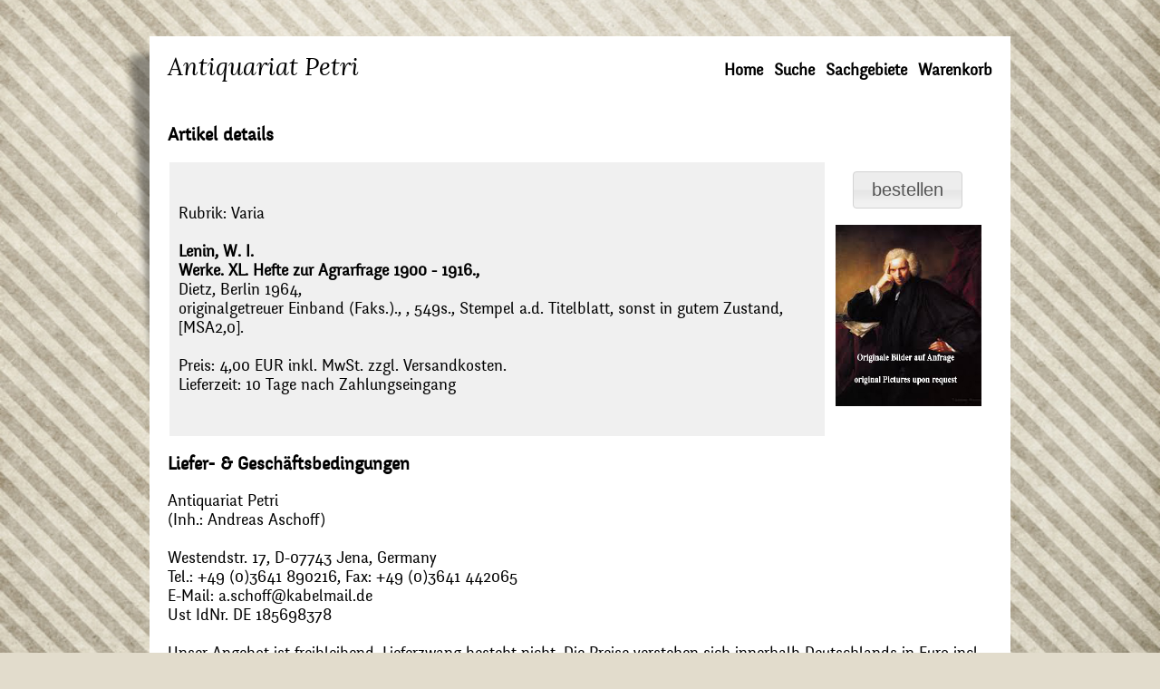

--- FILE ---
content_type: text/html; charset=UTF-8
request_url: http://www.antiquariat-petri.de/article/60074.html
body_size: 3805
content:
<!DOCTYPE html>
<!--

  Copyright 2026 HerrOtto IT Services Ltd., Sandweg 7b, 21509 Glinde
  Autor: Tim David Saxen, dsaxen@herrotto.de

-->
<html lang="de">
<head>
  <title>Lenin, W. I. - Werke. XL. Hefte zur Agrarfrage 1900 - 1916.,</title>

  <meta http-equiv="Content-Type" content="text/html; charset=utf-8">
  <meta NAME="author" CONTENT="Tim David Saxen">
  <meta NAME="publisher" CONTENT="HerrOtto IT Services Ltd.">
  <meta NAME="copyright" CONTENT="Copyright 2026 Antiquariat Petri">
  <meta NAME="page-topic" CONTENT="Antiquariat Petri">
  <meta NAME="audience" CONTENT="Fortgeschrittene Benutzer">
  <meta NAME="expires" CONTENT="NEVER">
  <meta NAME="page-type" CONTENT="Online-Shop">
  <meta NAME="language" CONTENT="DE">
  <meta NAME="keywords" CONTENT="Antiquariat, Versandantiquariat, B&uuml;cher, Gebraucht, Originalgetreue Einb&auml;nde, St&ouml;bern, Literatur">
  <meta NAME="robots" CONTENT="INDEX,FOLLOW">
  <meta name="google-site-verification" content="1l3usxdihU3_aWFSstGTWuYfyWe782UVtOq_d3JVJWo" />
  <meta NAME="description" CONTENT="Rubrik: Varia Lenin, W. I. Werke. XL. Hefte zur Agrarfrage 1900 - 1916., Dietz, Berlin 1964, originalgetreuer Einband (Faks.)., , 549s., Stempel a.d. Titelblatt, sonst in gutem Zustand, [MSA2,0]. Preis: 4,00 EUR inkl. MwSt. zzgl. Versandkosten. Lieferzeit: 10 Tage nach Zahlungseingang">

  <!-- Base StyleSet -->
  <link type="text/css" href="/style.css" rel="stylesheet">

  <!-- Fonts -->
  <link type="text/css" href="/fonts/lora/stylesheet.css" rel="stylesheet">
  <link type="text/css" href="/fonts/fengardo-neue/stylesheet.css" rel="stylesheet">

  <!-- jQuery -->
  <link type="text/css" href="/jquery/css/smoothness/jquery-ui-1.9.0.custom.min.css" rel="stylesheet">
  <script type="text/javascript" src="/jquery/js/jquery-1.8.2.js"></script>
  <script type="text/javascript" src="/jquery/js/jquery-ui-1.9.0.custom.min.js"></script>
  <script type="text/javascript" src="/jquery-plugins/backstretch/jquery.backstretch.min.js"></script>
  <script type="text/javascript">
  <!--//
    $(document).ready(function() {
      $.backstretch("/images/background.jpg");
      $('#BtnCartAdd0').button();
$('#BtnCartDel0').button();
$('#BtnCartAdd0').click(function() {
  $.ajax({
    url: "/ajax.cart.php",
    type: "GET",
    data: 
      'cart_action=bestellen'+
      '&cart_idx=60074',
    success: function(xhr) {
      var match_res;
      match_res = xhr.match(/^(OK):(\d+)/);
      if ((match_res) && (match_res[1] == 'OK')) {
        $('#CartLink').text('Warenkorb (' + match_res[2] + ')');
        $('#BtnCartAdd0').hide();
        $('#BtnCartDel0').show('slow');
        $('#Status0').show('slow');
      } else {
        alert('Fehler #1: ' + xhr);
      }
    },
    error: function(xhr) {
      alert('Fehler #2: ' + xhr.statusText);
    }
  });
});
$('#BtnCartDel0').click(function() {
  $.ajax({
    url: "/ajax.cart.php",
    type: "GET",
    data: 
      'cart_action=entfernen'+
      '&cart_idx=60074',
    success: function(xhr) {
      var match_res;
      match_res = xhr.match(/^(OK):(\d+)/);
      if ((match_res) && (match_res[1] == 'OK')) {
        if (match_res[2] > 0) {
          $('#CartLink').text('Warenkorb (' + match_res[2] + ')');
        } else {
          $('#CartLink').text('Warenkorb');
        }
        $('#BtnCartDel0').hide();
        $('#Status0').hide();
        $('#BtnCartAdd0').show('slow');
      } else {
        alert('Fehler #1: ' + xhr);
      }
    },
    error: function(xhr) {
      alert('Fehler #2: ' + xhr.statusText);
    }
  });
});
$('#BtnCartAdd0').show();
    });
  //-->
  </script>

  <!-- Other Scripts -->
  <script type="text/javascript">
  <!--//
      //-->
  </script>
</head>
<body bgcolor="#e2dccc">

  <div id="header">
    <div style="z-index:-1; position:absolute; top:0px; left:-39px; background-image:url(/images/schatten-oben.png); background-repeat:no-repeat; width:39px; height:482px"><img src="/images/pixel.gif" width=1 height=1 alt="" border=0></div> 
    <div id="logo">
      Antiquariat Petri
    </div>
     <div id="navigation">
      <ul>
        <li><a href="/index.html">Home</a>
        <li><a href="/index.php?search=0">Suche</a>
        <li><a href="/sachgebiete.html">Sachgebiete</a>
        <li><a id="CartLink" href="/index.php?warenkorb=0">Warenkorb </a>
      </ul>
    </div>
  </div>

  <div id="frame">
     <div style="z-index:-1; position:absolute; bottom:-60px; right:-39px; background-image:url(/images/schatten-unten.png); background-repeat:no-repeat; width:39px; height:482px"><img src="/images/pixel.gif" width=1 height=1 alt="" border=0></div> 
     <div id="content">
       <h2>Artikel details</h2><table style="text-align: center; width: 100%;" border="0" cellpadding="10" style="padding-top:5px; padding-bottom:5px;"><tr>
  <td style="text-align: left; background-color: #F0F0F0;">
    Rubrik: <a href="/sachgebiet/Varia/index.html">Varia</a><br>
    <br>
    <b>Lenin, W. I.</b><br>
<b>Werke. XL. Hefte zur Agrarfrage 1900 - 1916.,</b><br>
    Dietz, Berlin 1964,<br>
    originalgetreuer Einband (Faks.)., , 549s., Stempel a.d. Titelblatt, sonst in gutem Zustand,  [MSA2,0].<br><br>
    Preis: 4,00 EUR inkl. MwSt. zzgl. Versandkosten.
  <br>Lieferzeit: 10 Tage nach Zahlungseingang  </td>
  <td style="text-align:center; width:160px;" nowrap>
<div id="Status0" style="display:none; padding-bottom:5px;">  <font color=green>Dieser Artikel<br>befindet sich<br>im Warenkorb</font>
</div><input style="display:none;" type=button value="bestellen" id="BtnCartAdd0">
<input style="display:none;" type=button value="entfernen" id="BtnCartDel0">
<p><img src="/images/stbuch.jpg" alt="Originale Bilder auf Anfrage." height="200px"></p>  </td>
</tr>
</table>
<h2>Liefer- & Gesch&auml;ftsbedingungen</h2><p align="left">Antiquariat Petri<br>(Inh.: Andreas Aschoff)<br><br>Westendstr. 17, D-07743 Jena, Germany<br>Tel.: +49 (0)3641 890216, Fax: +49 (0)3641 442065<br>E-Mail: a.schoff@kabelmail.de<br>Ust IdNr. DE 185698378<br><br>Unser Angebot ist freibleibend. Lieferzwang besteht nicht. Die Preise verstehen sich innerhalb Deutschlands in Euro incl. 7% MwSt, im nicht europÃ¤ischen Ausland ohne MwSt. Bei uns unbekannten Kunden und bei Sendungen auÃerhalb Europas behalten wir uns Vorausrechnung vor. Die BÃ¼cher sind ihrem Alter entsprechend in gutem Zustand. Kleinere MÃ¤ngel sind nicht besonders erwÃ¤hnt, jedoch im Preis berÃ¼cksichtigt. Auf Wunsch wird bei Interesse eine genaue Beschreibung geliefert. Bitte bei der Bestellung E-Mail oder Telefon- bzw. Fax Nummer mit angeben. Schriftliche Benachrichtigung erfolgt in der Regel nicht. Rechnungen sind spÃ¤testens 14 Tage nach Erhalt fÃ¤llig. Eventuell anfallende Bankspesen, besonders bei AuslandsÃ¼berweisungen, sind vom Kunden zu &uuml;bernehmen Sofern nicht anderes gewÃ¼nscht, wird jede Sendung ab 40,00 EUR per Einschreiben oder als Paket verschickt. Bis zur vollstÃ¤ndigen Bezahlung der Ware besteht Eigentumsvorbehalt nach Ã 455 BGB.  Jugend gefÃ¤hrdende Schriften bzw. Indizierte BÃ¼cher werden nur an Erwachsen nach Nachweis des Alters und gegen Unterschrift  abgegeben. <br><br>Es besteht ein Widerrufsrecht. Der Widerruf muss keine BegrÃ¼ndung enthalten und ist in Textform oder durch RÃ¼cksendung der Sache innerhalb von zwei Wochen seit Erhalt der Ware gegenÃ¼ber dem Antiquariat Anna Petri (Adresse s.o.) zu erklÃ¤ren; zur Fristwahrung genÃ¼gt die rechtzeitige Absendung. Die Kosten der RÃ¼cksendung trÃ¤gt der KÃ¤ufer, sofern der Preis der zurÃ¼ckzusendenden Sache einen Betrag von 40,00 Euro nicht Ã¼bersteigt. <br>Bei berechtigter Reklamation oder bei Sendungen Ã¼ber 40,00 Euro Warenwert  werden die Kosten der RÃ¼cksendung auf Wunsch erstattet. <br>Unfreie RÃ¼cksendungen werden nur nach Absprache angenommen. <br><br>ErfÃ¼llungsort und Gerichtsstand ist Jena.<br><br>Abrechnung mit PAYPAL wird akzeptiert.<br>Gewichtsangaben sind Pauschalgewichte zur Ermittlung der Versandkosten, keine realen Gewichte. <br><br><b>Streitschlichtung</b><br>Die EuropÃ¤ische Kommission stellt eine Plattform zur Online-Streitbeilegung (OS) bereit:<br><a href="https://ec.europa.eu/consumers/odr">https://ec.europa.eu/consumers/odr</a><br>Unsere E-Mail-Adresse finden Sie oben im Impressum.</br><br></br><br><b>Versandkosten</b><br>Versandkosten Inland bis 500g: 3,00 Euro, bis 900g: 4,00 Euro, ab 1000g: 7,00 Euro</br><br><br>Versandkosten Europa bis 500g: 5,00 Euro, bis 900g: 8,00 Euro, ab 1000g: 14,00 Euro</br><br><br>Versandkosten Welt:  auf Anfrage</br><br></br><br></br><br><br><br><b>Verwendete AbkÃ¼rzungen</b><br><br>EA = Erstausgabe<br>TB = Taschenbuch<br>OLn = Original Leinen<br>OPb = Original Pappband (Karton)<br>OBr = Original broschiert<br>Oleder = original Leder<br>Opergament = original Pergament.<br>OU = Originaler Schutzumschlag.<br>Schutzumschlag = nicht originaler,  aber dem Original entsprechender Schutzumschlag. <br>Leinen = Leineneinband  (neu bzw. nicht original)<br>Pappband, = neuer  bzw. nicht originaler  kartonierter Einband, meist dem Original entsprechend. <br>Broschiert =  nicht originaler broschierter Einband <br>o.O. = ohne Ort<br>O. J. = ohne Jahr<br>Mappe<br># = reserviert, zur Zeit nicht verkÃ¤uflich<br><> bz. [ ], Interne Standortbezeichnung<br></p>     </div>

     <div id="footer">
       <div style="float:right; padding:20px;">
         <a href="/impressum.html">Impressum</a> &nbsp;
         <a href="/agb.html">Liefer-&nbsp;&amp;&nbsp;Gesch&auml;ftsbedingungen</a>
       </div> 
       <div style="float:left; padding:20px;">
         Copyright 2026 Antiquariat Petri
       </div> 
     </div>

     <!-- Scroll-Abstand nach unten -->
     <div style="position:absolute; bottom:-100px; left:0px; height:40px">&nbsp;</div> 
  </div>

</body>
</html>
